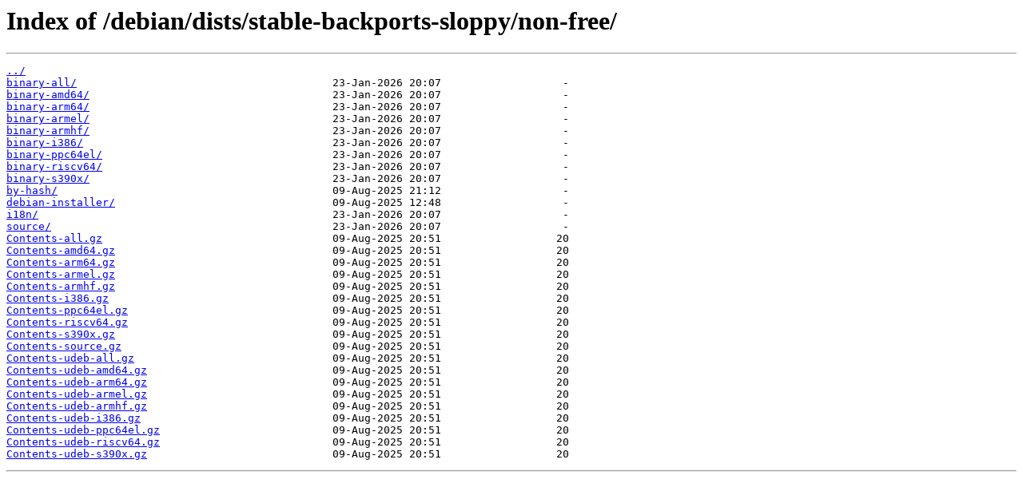

--- FILE ---
content_type: text/html
request_url: https://ftp.man.poznan.pl/debian/dists/stable-backports-sloppy/non-free/
body_size: 4126
content:
<html>
<head><title>Index of /debian/dists/stable-backports-sloppy/non-free/</title></head>
<body>
<h1>Index of /debian/dists/stable-backports-sloppy/non-free/</h1><hr><pre><a href="../">../</a>
<a href="binary-all/">binary-all/</a>                                        23-Jan-2026 20:07                   -
<a href="binary-amd64/">binary-amd64/</a>                                      23-Jan-2026 20:07                   -
<a href="binary-arm64/">binary-arm64/</a>                                      23-Jan-2026 20:07                   -
<a href="binary-armel/">binary-armel/</a>                                      23-Jan-2026 20:07                   -
<a href="binary-armhf/">binary-armhf/</a>                                      23-Jan-2026 20:07                   -
<a href="binary-i386/">binary-i386/</a>                                       23-Jan-2026 20:07                   -
<a href="binary-ppc64el/">binary-ppc64el/</a>                                    23-Jan-2026 20:07                   -
<a href="binary-riscv64/">binary-riscv64/</a>                                    23-Jan-2026 20:07                   -
<a href="binary-s390x/">binary-s390x/</a>                                      23-Jan-2026 20:07                   -
<a href="by-hash/">by-hash/</a>                                           09-Aug-2025 21:12                   -
<a href="debian-installer/">debian-installer/</a>                                  09-Aug-2025 12:48                   -
<a href="i18n/">i18n/</a>                                              23-Jan-2026 20:07                   -
<a href="source/">source/</a>                                            23-Jan-2026 20:07                   -
<a href="Contents-all.gz">Contents-all.gz</a>                                    09-Aug-2025 20:51                  20
<a href="Contents-amd64.gz">Contents-amd64.gz</a>                                  09-Aug-2025 20:51                  20
<a href="Contents-arm64.gz">Contents-arm64.gz</a>                                  09-Aug-2025 20:51                  20
<a href="Contents-armel.gz">Contents-armel.gz</a>                                  09-Aug-2025 20:51                  20
<a href="Contents-armhf.gz">Contents-armhf.gz</a>                                  09-Aug-2025 20:51                  20
<a href="Contents-i386.gz">Contents-i386.gz</a>                                   09-Aug-2025 20:51                  20
<a href="Contents-ppc64el.gz">Contents-ppc64el.gz</a>                                09-Aug-2025 20:51                  20
<a href="Contents-riscv64.gz">Contents-riscv64.gz</a>                                09-Aug-2025 20:51                  20
<a href="Contents-s390x.gz">Contents-s390x.gz</a>                                  09-Aug-2025 20:51                  20
<a href="Contents-source.gz">Contents-source.gz</a>                                 09-Aug-2025 20:51                  20
<a href="Contents-udeb-all.gz">Contents-udeb-all.gz</a>                               09-Aug-2025 20:51                  20
<a href="Contents-udeb-amd64.gz">Contents-udeb-amd64.gz</a>                             09-Aug-2025 20:51                  20
<a href="Contents-udeb-arm64.gz">Contents-udeb-arm64.gz</a>                             09-Aug-2025 20:51                  20
<a href="Contents-udeb-armel.gz">Contents-udeb-armel.gz</a>                             09-Aug-2025 20:51                  20
<a href="Contents-udeb-armhf.gz">Contents-udeb-armhf.gz</a>                             09-Aug-2025 20:51                  20
<a href="Contents-udeb-i386.gz">Contents-udeb-i386.gz</a>                              09-Aug-2025 20:51                  20
<a href="Contents-udeb-ppc64el.gz">Contents-udeb-ppc64el.gz</a>                           09-Aug-2025 20:51                  20
<a href="Contents-udeb-riscv64.gz">Contents-udeb-riscv64.gz</a>                           09-Aug-2025 20:51                  20
<a href="Contents-udeb-s390x.gz">Contents-udeb-s390x.gz</a>                             09-Aug-2025 20:51                  20
</pre><hr></body>
</html>
